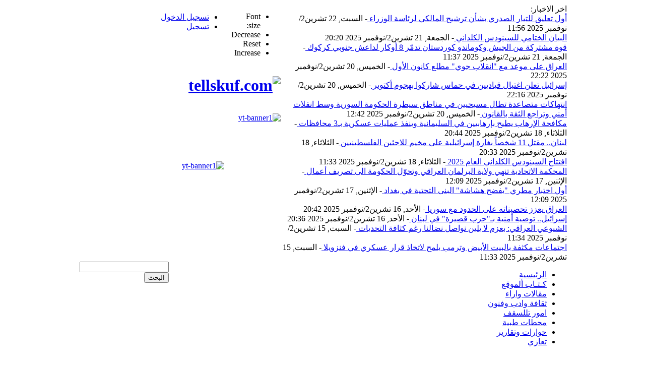

--- FILE ---
content_type: text/html; charset=utf-8
request_url: https://tellskuf.com/index.php/authors/1144-asd/100999-kt142.html
body_size: 83043
content:

<!DOCTYPE html PUBLIC "-//W3C//DTD XHTML 1.0 Transitional//EN" "http://www.w3.org/TR/xhtml1/DTD/xhtml1-transitional.dtd">
<html prefix="og: http://ogp.me/ns#" xmlns="http://www.w3.org/1999/xhtml" xml:lang="ar-aa" dir="rtl" lang="ar-aa">
<head>
      <base href="https://tellskuf.com/index.php/authors/1144-asd/100999-kt142.html" />
  <meta http-equiv="content-type" content="text/html; charset=utf-8" />
  <meta name="author" content="Super User" />
  <meta name="generator" content="tellskuf.com" />
  <title>رحلة مع الروائي حسن مطلك// اسعد عبدالله عبدعلي</title>
  <link href="/templates/yt_news/favicon.ico" rel="shortcut icon" type="image/vnd.microsoft.icon" />
  <link rel="stylesheet" href="/plugins/editors/jckeditor/typography/typography2.php" type="text/css" />
  <link rel="stylesheet" href="/components/com_k2/css/k2.css" type="text/css" />
  <link rel="stylesheet" href="https://tellskuf.com/templates/system/css/system.css" type="text/css" />
  <link rel="stylesheet" href="https://tellskuf.com/templates/system/css/general.css" type="text/css" />
  <link rel="stylesheet" href="https://tellskuf.com/templates/yt_news/css/base.css" type="text/css" />
  <link rel="stylesheet" href="https://tellskuf.com/templates/yt_news/css/template.css" type="text/css" />
  <link rel="stylesheet" href="https://tellskuf.com/templates/yt_news/css/typography.css" type="text/css" />
  <link rel="stylesheet" href="https://tellskuf.com/templates/yt_news/css/color/blue.css" type="text/css" />
  <link rel="stylesheet" href="https://tellskuf.com/templates/yt_news/css/template_rtl.css" type="text/css" />
  <link rel="stylesheet" href="https://tellskuf.com/templates/yt_news/css/typography_rtl.css" type="text/css" />
  <link rel="stylesheet" href="/templates/yt_news/menusys/class/mega/assets/megamenu.css" type="text/css" />
  <link rel="stylesheet" href="/media/com_finder/css/finder.css" type="text/css" />
  <link rel="stylesheet" href="/templates/yt_news/html/mod_sj_news_splash/sj_news_splash.css" type="text/css" />
  <style type="text/css">
.yt-main{width:970px; margin:0 auto}body{font-family:tahoma}
		#meganavigator ul.subnavi {
			position: static;
			left: auto;
			right: auto;
			margin: 0;
			padding: 0;
		}
		
		#meganavigator ul.subnavi>li {
			margin-left: 0;
		}
		
		#meganavigator ul.subnavi>li.first {
			margin-top: 0;
		}
	
  </style>
  <script src="/media/system/js/mootools-core.js" type="text/javascript"></script>
  <script src="/media/system/js/core.js" type="text/javascript"></script>
  <script src="//ajax.googleapis.com/ajax/libs/jquery/1.8/jquery.min.js" type="text/javascript"></script>
  <script src="/components/com_k2/js/k2.js?v2.6.9&amp;sitepath=/" type="text/javascript"></script>
  <script src="/media/system/js/caption.js" type="text/javascript"></script>
  <script src="/media/system/js/mootools-more.js" type="text/javascript"></script>
  <script src="https://tellskuf.com/templates/yt_news/js/yt-script.js" type="text/javascript"></script>
  <script src="https://tellskuf.com/templates/yt_news/js/showbox.js" type="text/javascript"></script>
  <script src="/templates/yt_news/menusys/class/mega/assets/megalib.js" type="text/javascript"></script>
  <script src="/media/com_finder/js/autocompleter.js" type="text/javascript"></script>
  <script src="/modules/mod_sj_news_splash/assets/js/sj_news_splash.js" type="text/javascript"></script>
  <script type="text/javascript">
window.addEvent('load', function() {
				new JCaption('img.caption');
			});
		window.addEvent('load',function() {
			new YTMega(
				$('meganavigator'),
				{
					duration: 500,
					transition: Fx.Transitions.Circ.easeOut,
					slide: 1,
					wrapperClass: 'yt-main',
					activeSlider: 0,
					debug: false
				});
		});function keepAlive() {	var myAjax = new Request({method: "get", url: "index.php"}).send();} window.addEvent("domready", function(){ keepAlive.periodical(840000); });
  </script>

</head>
<body id="bd" class="com_content view-article blue rtl yt_news fs4">	 
	                                    
	<div id="yt_wrapper">
		<div id="yt_wrapper_inner1">
			<div id="yt_wrapper_inner2">
			   			<a id="top" name="scroll-to-top"></a>
			       
						<div id="yt_top" class="block">
							<div class="yt-main">
								<div class="yt-main-in1">
									<div class="yt-main-in2 clearfix">
											<div id="top1" style='width:568px;float:right' class=' position-first'>
			<div class="yt-position-inner">
				
<div class="yt-yttitleflash">
			<div id="breakingnews-title">
			<span class="title">
				اخر الاخبار:
			</span>
		</div>
		<div id="yttitleflash107" class="sliderwrapper">
					<div class="contentdiv">
				 <a href="/index.php/news-sp-688234942/122849-2025-11-22-11-56-32.html" class="toc">
					<span>
						أول تعليق للتيار الصدري بشأن ترشيح المالكي لرئاسة الوزراء					</span>
				 </a>
				 				 					 <span class="yt-titleflash-time">
					  - السبت, 22 تشرين2/نوفمبر 2025 11:56					 </span>
				 
			</div>
					<div class="contentdiv">
				 <a href="/index.php/news/1050-shnews/122832-2025-11-21-20-20-36.html" class="toc">
					<span>
						البيان الختامي للسينودس الكلداني					</span>
				 </a>
				 				 					 <span class="yt-titleflash-time">
					  - الجمعة, 21 تشرين2/نوفمبر 2025 20:20					 </span>
				 
			</div>
					<div class="contentdiv">
				 <a href="/index.php/news-sp-688234942/122831-8887654.html" class="toc">
					<span>
						قوة مشتركة من الجيش وكوماندو كوردستان تدمّر 8 أوكار لداعش جنوبي كركوك					</span>
				 </a>
				 				 					 <span class="yt-titleflash-time">
					  - الجمعة, 21 تشرين2/نوفمبر 2025 11:37					 </span>
				 
			</div>
					<div class="contentdiv">
				 <a href="/index.php/news-sp-688234942/122828-2025-11-20-22-22-20.html" class="toc">
					<span>
						العراق على موعد مع "انقلاب جوي" مطلع كانون الأول					</span>
				 </a>
				 				 					 <span class="yt-titleflash-time">
					  - الخميس, 20 تشرين2/نوفمبر 2025 22:22					 </span>
				 
			</div>
					<div class="contentdiv">
				 <a href="/index.php/news-sp-688234942/122827-2025-11-20-22-16-46.html" class="toc">
					<span>
						إسرائيل تعلن اغتيال قياديين في حماس شاركوا بهجوم أكتوبر					</span>
				 </a>
				 				 					 <span class="yt-titleflash-time">
					  - الخميس, 20 تشرين2/نوفمبر 2025 22:16					 </span>
				 
			</div>
					<div class="contentdiv">
				 <a href="/index.php/news/1050-shnews/122820-2025-11-20-12-42-16.html" class="toc">
					<span>
						انتهاكات متصاعدة تطال مسيحيين في مناطق سيطرة الحكومة السورية وسط انفلات أمني وتراجع الثقة بالقانون					</span>
				 </a>
				 				 					 <span class="yt-titleflash-time">
					  - الخميس, 20 تشرين2/نوفمبر 2025 12:42					 </span>
				 
			</div>
					<div class="contentdiv">
				 <a href="/index.php/news-sp-688234942/122797-5111818.html" class="toc">
					<span>
						مكافحة الإرهاب يطيح بإرهابيين في السليمانية وينفذ عمليات عسكرية بـ3 محافظات					</span>
				 </a>
				 				 					 <span class="yt-titleflash-time">
					  - الثلاثاء, 18 تشرين2/نوفمبر 2025 20:44					 </span>
				 
			</div>
					<div class="contentdiv">
				 <a href="/index.php/news-sp-688234942/122795-5111817.html" class="toc">
					<span>
						لبنان.. مقتل 11 شخصاً بغارة إسرائيلية على مخيم للاجئين الفلسطينيين					</span>
				 </a>
				 				 					 <span class="yt-titleflash-time">
					  - الثلاثاء, 18 تشرين2/نوفمبر 2025 20:33					 </span>
				 
			</div>
					<div class="contentdiv">
				 <a href="/index.php/news/1050-shnews/122786-511111111.html" class="toc">
					<span>
						افتتاح السينودس الكلداني العام 2025					</span>
				 </a>
				 				 					 <span class="yt-titleflash-time">
					  - الثلاثاء, 18 تشرين2/نوفمبر 2025 11:33					 </span>
				 
			</div>
					<div class="contentdiv">
				 <a href="/index.php/news-sp-688234942/122768-2025-11-17-12-09-57.html" class="toc">
					<span>
						المحكمة الاتحادية تنهي ولاية البرلمان العراقي وتحوّل الحكومة الى تصريف أعمال					</span>
				 </a>
				 				 					 <span class="yt-titleflash-time">
					  - الإثنين, 17 تشرين2/نوفمبر 2025 12:09					 </span>
				 
			</div>
					<div class="contentdiv">
				 <a href="/index.php/news-sp-688234942/122767-2025-11-17-12-09-16.html" class="toc">
					<span>
						أول اختبار مطري "يفضح هشاشة" البنى التحتية في بغداد					</span>
				 </a>
				 				 					 <span class="yt-titleflash-time">
					  - الإثنين, 17 تشرين2/نوفمبر 2025 12:09					 </span>
				 
			</div>
					<div class="contentdiv">
				 <a href="/index.php/news-sp-688234942/122759-2025-11-16-20-42-02.html" class="toc">
					<span>
						العراق يعزز تحصيناته على الحدود مع سوريا 					</span>
				 </a>
				 				 					 <span class="yt-titleflash-time">
					  - الأحد, 16 تشرين2/نوفمبر 2025 20:42					 </span>
				 
			</div>
					<div class="contentdiv">
				 <a href="/index.php/news-sp-688234942/122758-2025-11-16-20-36-16.html" class="toc">
					<span>
						إسرائيل.. توصية أمنية بـ"حرب قصيرة" في لبنان					</span>
				 </a>
				 				 					 <span class="yt-titleflash-time">
					  - الأحد, 16 تشرين2/نوفمبر 2025 20:36					 </span>
				 
			</div>
					<div class="contentdiv">
				 <a href="/index.php/news-sp-688234942/122736-2025-11-15-11-34-36.html" class="toc">
					<span>
						الشيوعي العراقي: بعزم لا يلين نواصل نضالنا رغم كثافة التحديات					</span>
				 </a>
				 				 					 <span class="yt-titleflash-time">
					  - السبت, 15 تشرين2/نوفمبر 2025 11:34					 </span>
				 
			</div>
					<div class="contentdiv">
				 <a href="/index.php/news-sp-688234942/122735-2025-11-15-11-33-17.html" class="toc">
					<span>
						اجتماعات مكثفة بالبيت الأبيض وترمب يلمح لاتخاذ قرار عسكري في فنزويلا					</span>
				 </a>
				 				 					 <span class="yt-titleflash-time">
					  - السبت, 15 تشرين2/نوفمبر 2025 11:33					 </span>
				 
			</div>
			</div>
    
    <div id="paginate-yttitleflash107" class="yt-titleflash-pagination">
    		</div>
</div>
<script type="text/javascript">
<!--
/* <![CDATA[ */
	window.addEvent('domready',function(){
		featuredcontentslider.init({
			id: "yttitleflash107",  //id of main slider DIV
			contentsource: ["inline", ""],  //Valid values: ["inline", ""] or ["ajax", "path_to_file"]
			toc: "markup",  //Valid values: "#increment", "markup", ["label1", "label2", etc]
			nextprev: ["Previous", "Next"],  //labels for "prev" and "next" links. Set to "" to hide.
			revealtype: "click", //Behavior of pagination links to reveal the slides: "click" or "mouseover"
			enablefade: [true, 0.1],  //[true/false, fadedegree]
			autorotate: [true, 5000],  //[true/false, pausetime]
			onChange: function(previndex, curindex){  //event handler fired whenever script changes slide
				//previndex holds index of last slide viewed b4 current (1=1st slide, 2nd=2nd etc)
				//curindex holds index of currently shown slide (1=1st slide, 2nd=2nd etc)
			}
		});
	});
/* ]]> */
-->
</script>
			</div>
		</div>
				<div class='yt-fontsize' style='width:100px;float:right'>
			        
        <ul class="yt-fontsize clearfix">
        	<li class="label">Font size:</li>
            <li class="dec" style="cursor: pointer;" title="Decrease Text Size" onclick="switchFontSize('yt_news_fontsize','dec'); return false;">Decrease</li>
            <li class="reset" title="Reset Text Size" style="cursor: pointer;" onclick="switchFontSize('yt_news_fontsize',4); return false;">Reset</li>
            <li class="inc" title="Increase Text Size" style="cursor: pointer;" onclick="switchFontSize('yt_news_fontsize','inc'); return false;">Increase</li>
         </ul>
         <script type="text/javascript">
		 	var CurrentFontSize=parseInt('4');
			var DefaultFontSize=parseInt('4')
         </script>
                </div>
				<div id="top2" style='width:300px;float:left' class=' position-last'>
			<div class="yt-position-inner">
				<ul class="yt-login-regis">
	<li class="yt-login">
		<a 
                class="login-switch text-font" 
                href="/index.php/joomla-extensions/extensions/components/users-component/login-form.html" 
                onclick="showBox('yt_login_box','modlgn-username',this, window.event || event);return false;" 
                title="">
        	<span class="title-link">تسجيل الدخول</span>
        </a>
        <div id="yt_login_box" class="show-box" style="display:none;">

            <form id="login_form" action="/index.php/authors.html" method="post">
                                <div class="inner"> 
                    <label for="modlgn-username" class="yt-login-user">
                        <span>اسم المستخدم: </span>
                        <input id="modlgn-username" type="text" name="username" class="inputbox"  size="25" />
                    </label>
                    <label for="modlgn-passwd" class="yt-login-password">
                        <span>كلمة المرور: </span>
                        <input id="modlgn-passwd" type="password" name="password" class="inputbox" size="25"  />
                    </label>
					<input type="submit" name="Submit" class="button" value="تسجيل الدخول" />
                    <input type="hidden" name="option" value="com_users" />
                    <input type="hidden" name="task" value="user.login" />
                    <input type="hidden" name="return" value="aW5kZXgucGhwP0l0ZW1pZD03NDA=" />
                    
                    <input type="hidden" name="357f96578b37fff37d47c930738c7a4d" value="1" />                </div>
                <ul class="yt-login-links clearfix">
                    <li>
                        <a href="/index.php/joomla-extensions/extensions/components/users-component/password-reset.html">
                        نسيت كلمـة المرور؟</a>
                    </li>
                    <li>
                        <a href="/index.php/joomla-extensions/extensions/components/users-component/username-reminder.html">
                        نسيت اسم المستخدم؟</a>
                    </li>
					                </ul>
                            </form>
        </div>
	</li>
	<li class="yt-register">
        <a 
                class="register-switch text-font" 
                href="/index.php/component/users/?task=registration"
                onclick="showBox('yt_register_box','jform_name',this, window.event || event);return false;" >
            <span class="title-link"><span>تسجيل</span></span>
        </a>
		<script type="text/javascript" src="https://tellskuf.com/media/system/js/validate.js"></script>
        <div id="yt_register_box" class="show-box" style="display:none"><div class="inner">
            <script type="text/javascript">
            <!--
                window.addEvent('domready', function(){
                    document.formvalidator.setHandler('passverify', function (value) { return ($('password').value == value); }	);
                });
            // -->
            </script>         
            <form id="member_registration" class="form-validate" action="/index.php/component/users/?task=registration.register" method="post">
                <label class="required yt-field-regis" for="jform_name" id="namemsg" title="Name&lt;br&gt;Enter your full name">
                    <span>
                        Name:                    </span>				
                    <input type="text" size="25" class="inputbox required" value="" id="jform_name" name="jform[name]"/><span class="star">*</span>
                </label>
                <label title="" class="required yt-field-regis" for="jform_username" id="usernamemsg">
                    <span>
                        Username:                    </span>
                    <input type="text" size="25" class="inputbox validate-username required" value="" id="jform_username" name="jform[username]"/><span class="star">*</span>
                </label>
                <label title="" class="required yt-field-regis" for="jform_password1" id="pwmsg">
                    <span>
                        Password:                    </span>
                    <input type="password" size="25" class="inputbox validate-password required" value="" id="jform_password1" name="jform[password1]"/><span class="star">*</span>                     
                </label>
                <label title="" class="required yt-field-regis" for="jform_password2" id="pw2msg">
                    <span>
                        Confirm Password:                    </span>
                    <input type="password" size="25" class="inputbox validate-password required" value="" id="jform_password2" name="jform[password2]"/><span class="star">*</span>
                </label>    
                <label title="" class="required yt-field-regis" for="jform_email1" id="emailmsg">
                    <span>
                        Email Address:                    </span>
                    <input type="text" size="25" class="inputbox validate-email required" value="" id="jform_email1" name="jform[email1]" /><span class="star">*</span>
                </label>
                <label title="" class="required yt-field-regis" for="jform_email2" id="email2msg">
                    <span>
                        Confirm email Address:                    </span>
                    <input type="text" size="25" class="inputbox validate-email required" value="" id="jform_email2" name="jform[email2]" /><span class="star">*</span>
                               
                </label>
                <span class="note">
                    All fields are required(*).            	</span>
            	<input type="submit" class="validate button" value="Register"  />
                <input type="hidden" name="option" value="com_users" />
                <input type="hidden" name="task" value="registration.register" />
                <input type="hidden" name="357f96578b37fff37d47c930738c7a4d" value="1" />            </form>
    	</div></div>
    </li>
</ul>

			</div>
		</div>
										</div>
							</div>
						</div>
					</div>
				       
						<div id="yt_header" class="block">
							<div class="yt-main">
								<div class="yt-main-in1">
									<div class="yt-main-in2 clearfix">
											<div class='yt-logo position-first' style='height:95px;width:340px;float:right'>
			            <h1 class="logo">
                <a href="/index.php" title="tellskuf.com">
                	<img alt="tellskuf.com" src="https://tellskuf.com/templates/yt_news/images/logo.png"/>
                </a>
            </h1>
                </div>
				<div id="header1" style='height:95px;width:318px;float:right'>
			<div class="yt-position-inner">
				<div class="bannergroup">

	<div class="banneritem">
																																																															<a
							href="/index.php/component/banners/click/5.html" target="_blank"
							title="yt-banner1">
							<img
								src="https://tellskuf.com/images/banners/banner-head-l.png"
								alt="yt-banner1"
																							/>
						</a>
																<div class="clr"></div>
	</div>

</div>

			</div>
		</div>
				<div id="header2" style='height:95px;width:290px;float:left' class=' position-last'>
			<div class="yt-position-inner">
				<div class="bannergroup">

	<div class="banneritem">
																																																															<a
							href="/index.php/component/banners/click/5.html" target="_blank"
							title="yt-banner1">
							<img
								src="https://tellskuf.com/images/banners/banner-head-l.png"
								alt="yt-banner1"
																							/>
						</a>
																<div class="clr"></div>
	</div>

</div>

			</div>
		</div>
										</div>
							</div>
						</div>
					</div>
				       
						<div id="yt_menu" class="block">
							<div class="yt-main">
								<div class="yt-main-in1">
									<div class="yt-main-in2">
											<div class='yt-menu position-first' style='width:785px;float:right'>
			<ul id="meganavigator" class="navirtl"><li class="level1 first">
	<a class="level1 first" href="https://tellskuf.com/"><span class="menu-title">الرئيسية</span></a>	
	</li>

<li class="level1">
	<a class="level1" href="/index.php/authers.html"><span class="menu-title"> كـتـاب ألموقع</span></a>	
	</li>

<li class="level1">
	<a class="level1" href="/index.php/maqalat.html"><span class="menu-title">مقالات واراء</span></a>	
	</li>

<li class="level1">
	<a class="level1" href="/index.php/tha.html"><span class="menu-title">ثقافة وادب وفنون</span></a>	
	</li>

<li class="level1">
	<a class="level1" href="/index.php/amor.html"><span class="menu-title">امور تللسقف</span></a>	
	</li>

<li class="level1">
	<a class="level1" href="/index.php/ma7tat.html"><span class="menu-title">محطات طبية</span></a>	
	</li>

<li class="level1">
	<a class="level1" href="/index.php/7war.html"><span class="menu-title">حوارات وتقارير</span></a>	
	</li>

<li class="level1 last">
	<a class="level1 last" href="/index.php/t3azi.html"><span class="menu-title">تعازي</span></a>	
	</li>

</ul>        </div>
				<div id="nav2" style='width:180px;float:left' class=' position-last'>
			<div class="yt-position-inner">
				
<script type="text/javascript">
//<![CDATA[
	window.addEvent('domready', function() {
		var value;

		// Set the input value if not already set.
		if (!document.id('mod-finder-searchword').getProperty('value')) {
			document.id('mod-finder-searchword').setProperty('value', 'البحث...');
		}

		// Get the current value.
		value = document.id('mod-finder-searchword').getProperty('value');

		// If the current value equals the default value, clear it.
		document.id('mod-finder-searchword').addEvent('focus', function() {
			if (this.getProperty('value') == 'البحث...') {
				this.setProperty('value', '');
			}
		});

		// If the current value is empty, set the previous value.
		document.id('mod-finder-searchword').addEvent('blur', function() {
			if (!this.getProperty('value')) {
				this.setProperty('value', value);
			}
		});

		document.id('mod-finder-searchform').addEvent('submit', function(e){
			e = new Event(e);
			e.stop();

			// Disable select boxes with no value selected.
			if (document.id('mod-finder-advanced') != null) {
				document.id('mod-finder-advanced').getElements('select').each(function(s){
					if (!s.getProperty('value')) {
						s.setProperty('disabled', 'disabled');
					}
				});
			}

			document.id('mod-finder-searchform').submit();
		});

		/*
		 * This segment of code sets up the autocompleter.
		 */
								var url = '/index.php/component/finder/?task=suggestions.display&format=json&tmpl=component';
			var ModCompleter = new Autocompleter.Request.JSON(document.id('mod-finder-searchword'), url, {'postVar': 'q'});
			});
//]]>
</script>

<form id="mod-finder-searchform" action="/index.php/component/finder/search.html" method="get">
	<div class="finder">
		<input type="text" name="q" id="mod-finder-searchword" class="inputbox" size="20" value="" /><button class="button finder" type="submit">البحث</button>
				<input type="hidden" name="Itemid" value="63" />	</div>
</form>

			</div>
		</div>
										</div>
							</div>
						</div>
					</div>
										<div id="content" class="main-left-right nopos-left nogroup-left block">
														<div class="yt-main">
								<div class="yt-main-in1">
									<div class="yt-main-in2 clearfix">
            							<div id="yt_col1" style="width: 670px;float:left;"><div id="content_main" style="width:100%;float:left">		<div class="content-main-inner">  			
<div id="system-message-container">
</div>
                 <div id="yt_component" style="float:right;">
            <div class="component-inner clearfix">
                <div class="item-page">
<h1 class="componentheading">
	 كـتـاب ألموقع</h1>


		<h2 class="contentheading">
								<a href="/index.php/authors/1144-asd/100999-kt142.html">
						رحلة مع الروائي حسن مطلك// اسعد عبدالله عبدعلي</a>
						</h2>
<!-- begin class item-headinfo -->
<div class="info-head-blog">
		<ul class="actions">
										<li class="print-icon">
						<a href="/index.php/authors/1144-asd/100999-kt142.html?tmpl=component&amp;print=1&amp;page=" title="طباعة" onclick="window.open(this.href,'win2','status=no,toolbar=no,scrollbars=yes,titlebar=no,menubar=no,resizable=yes,width=640,height=480,directories=no,location=no'); return false;" rel="nofollow"><img src="/media/system/images/printButton.png" alt="طباعة"  /></a>				</li>
				
												</ul>

	
	<span class="content_rating">تقييم المستخدم:&#160;<img src="/media/system/images/rating_star_blank.png" alt=""  /><img src="/media/system/images/rating_star_blank.png" alt=""  /><img src="/media/system/images/rating_star_blank.png" alt=""  /><img src="/media/system/images/rating_star_blank.png" alt=""  /><img src="/media/system/images/rating_star_blank.png" alt=""  />&#160;/&#160;0</span>
<br />
<form method="post" action="https://tellskuf.com/index.php/authors/1144-asd/100999-kt142.html?hitcount=0"><div class="content_vote">سيئ<input type="radio" title="صوت 1" name="user_rating" value="1" /><input type="radio" title="صوت 2" name="user_rating" value="2" /><input type="radio" title="صوت 3" name="user_rating" value="3" /><input type="radio" title="صوت 4" name="user_rating" value="4" /><input type="radio" title="صوت 5" name="user_rating" value="5" checked="checked" />جيد&#160;<input class="button" type="submit" name="submit_vote" value="تقييم" /><input type="hidden" name="task" value="article.vote" /><input type="hidden" name="hitcount" value="0" /><input type="hidden" name="url" value="https://tellskuf.com/index.php/authors/1144-asd/100999-kt142.html?hitcount=0" /><input type="hidden" name="357f96578b37fff37d47c930738c7a4d" value="1" /></div></form>

 <dl class="article-info">
 <!--<dt class="article-info-term"></dt>-->
		<dd class="category-name">
										المجموعة: <a href="/index.php/authors/1144-asd.html">اسعد عبد الله عبد علي</a>						</dd>
		<dd class="create">
		تم إنشاءه بتاريخ الجمعة, 14 كانون2/يناير 2022 10:26		</dd>
	<dd class="createdby"> 
				
							كتب بواسطة:  اسعد عبدالله عبدعلي				</dd>
	
		<dd class="hits">
		الزيارات: 1510		</dd>
 </dl>
<div class="clear"></div>

</div> 
<!-- end class item-headinfo -->
<!-- content-links -->
<!-- end content-links -->
<p><em><span style="font-size: 14.0pt; line-height: 115%; font-family: 'Simplified Arabic','serif'; mso-fareast-font-family: Calibri; mso-fareast-theme-font: minor-latin; color: #c00000; mso-ansi-language: EN-US; mso-fareast-language: EN-US; mso-bidi-language: AR-IQ;" lang="AR-IQ" dir="RTL">اسعد عبدالله عبدعلي<img src="/images/smilies/asaad.jpg" border="0" width="134" height="160" style="float: left;" /></span></em></p>
 
<p> </p>
<p class="MsoNormal" style="margin: 0cm 5.65pt 0.0001pt; line-height: normal; text-align: left;" dir="RTL"><strong><span style="font-size: 16.0pt; font-family: 'Simplified Arabic','serif'; mso-bidi-language: AR-IQ;" lang="AR-IQ"><a href="/index.php/authors/1144-asd.html" target="_blank">عرض صفحة الكاتب</a> </span></strong></p>
<p class="MsoNormal" style="margin-top: 0cm; margin-right: 5.65pt; margin-bottom: .0001pt; margin-left: 5.65pt; text-align: justify; line-height: normal;" dir="RTL"><strong><span style="font-size: 16.0pt; font-family: 'Simplified Arabic','serif'; mso-bidi-language: AR-IQ;" lang="AR-IQ">رحلة مع الروائي حسن مطلك</span></strong></p>
<p class="MsoNormal" style="margin-top: 0cm; margin-right: 5.65pt; margin-bottom: .0001pt; margin-left: 5.65pt; text-align: justify; line-height: normal;" dir="RTL"><strong><span style="font-size: 16.0pt; font-family: 'Simplified Arabic','serif'; color: #c00000; mso-bidi-language: AR-IQ;" lang="AR-IQ">الكاتب/ اسعد عبدالله عبدعلي</span></strong></p>
<p class="MsoNormal" style="margin-top: 0cm; margin-right: 5.65pt; margin-bottom: .0001pt; margin-left: 5.65pt; text-align: justify; line-height: normal;" dir="RTL"><span style="font-size: 16.0pt; font-family: 'Simplified Arabic','serif'; mso-bidi-language: AR-IQ;" lang="AR-IQ"> </span></p>
<p class="MsoNormal" style="margin-top: 0cm; margin-right: 5.65pt; margin-bottom: .0001pt; margin-left: 5.65pt; text-align: justify; line-height: normal;" dir="RTL"><span style="font-size: 16.0pt; font-family: 'Simplified Arabic','serif'; mso-bidi-language: AR-IQ;" lang="AR-IQ">اكبر انتكاسة حصلت للبيئة الادبية والاعلامية العراقية هو اعادة تدوير نفايات البعث, حيث عادوا الى المنظومات الاعلامية ككتاب وشعراء وروائيين مع تاريخهم الاسود من سنوات طويلة بتلميع حكم صدام وتأليه القائد والدفاع عن جنونه ورفض اي نقد له, اغلبهم هرب خارج العراق بعد 2003<span style="mso-spacerun: yes;">  </span>لكن بعد 2005 عادوا وتمتعوا بحماية الاحزاب واصبح التكريم والمناصب لهم وحدهم, وهذا من اكبر خيبات الوطن التي عشناها, واليوم (كهنة معبد صدام بالأمس) وهم الذين تطبع كتبهم ويحصلون على اعلى الرواتب والمناصب! </span></p>
<p class="MsoNormal" style="margin-top: 0cm; margin-right: 5.65pt; margin-bottom: .0001pt; margin-left: 5.65pt; text-align: justify; line-height: normal;" dir="RTL"><span style="font-size: 16.0pt; font-family: 'Simplified Arabic','serif'; mso-bidi-language: AR-IQ;" lang="AR-IQ">بالمقابل ابناء الوطن من شعراء والكتاب وروائيين ممن لم يخضعوا للنظام السابق ولا للحالي, وضعوا على الهامش يستجدون الفتات.</span></p>
<p class="MsoNormal" style="margin-top: 0cm; margin-right: 5.65pt; margin-bottom: .0001pt; margin-left: 5.65pt; text-align: justify; line-height: normal;" dir="RTL"><span style="font-size: 16.0pt; font-family: 'Simplified Arabic','serif'; mso-bidi-language: AR-IQ;" lang="AR-IQ">ستكون سطوري عن كاتب استشهد وهو يدافع عن مظلومية وطن, وقد تم نسيانه مع انه يستحق الذكر والمجد, لكن زماننا مريض فلا يمجد الا منافقي البعث, سأكتب عن الكاتب الراحل الشاعر والكاتب حسن مطلك. </span></p>
<p class="MsoNormal" style="margin-top: 0cm; margin-right: 5.65pt; margin-bottom: .0001pt; margin-left: 5.65pt; text-align: justify; line-height: normal;" dir="RTL"><span style="font-size: 16.0pt; font-family: 'Simplified Arabic','serif'; mso-bidi-language: AR-IQ;" lang="AR-IQ"> </span></p>
<p class="MsoNormal" style="margin-top: 0cm; margin-right: 5.65pt; margin-bottom: .0001pt; margin-left: 5.65pt; text-align: justify; line-height: normal;" dir="RTL"><strong><span style="font-size: 16.0pt; font-family: 'Simplified Arabic','serif'; mso-bidi-language: AR-IQ;" lang="AR-IQ">•<span style="mso-tab-count: 1;">     </span>تعريف بالكاتب حسن مطلك</span></strong></p>
<p class="MsoNormal" style="margin-top: 0cm; margin-right: 5.65pt; margin-bottom: .0001pt; margin-left: 5.65pt; text-align: justify; line-height: normal;" dir="RTL"><span style="font-size: 16.0pt; font-family: 'Simplified Arabic','serif'; mso-bidi-language: AR-IQ;" lang="AR-IQ">الاسم هو: حسن مطلك روضان عبد الكافي الجبوري، كاتب ورسام وشاعر عراقي, ويعد واحداً من أهم الأصوات الأدبية الحداثية التي برزت في العراق، في ثمانينيات القرن العشرين. ولد سنة 1961 في قرية سديرة التابعة لمدينة الشرقاط في شمال العراق, عاش في كنف عائلة ذات ماضي عريق في الزعامة العشائرية وثرية بعطائها للأدب الشعبي.</span></p>
<p class="MsoNormal" style="margin-top: 0cm; margin-right: 5.65pt; margin-bottom: .0001pt; margin-left: 5.65pt; text-align: justify; line-height: normal;" dir="RTL"><span style="font-size: 16.0pt; font-family: 'Simplified Arabic','serif'; mso-bidi-language: AR-IQ;" lang="AR-IQ">أنهى دراسته الجامعية سنة 1983 حاصلاً على شهادة البكالوريوس في التربية و علم النفس, من كلية التربية في جامعة الموصل, أقام عدة معارض للفن التشكيلي وأصدر مع مجموعة من أصدقائه في الجامعة مجلة ("المُربي") نشر فيها مقالتين إحداهما عن الفن التشكيلي والأخرى قراءة لرواية الطيب صالح (موسم الهجرة إلى الشمال), وبعد أدائه للخدمة العسكرية الإلزامية عمل أستاذاً في معهد المعلمين في كركوك, ومديراً لعدة مدارس إعدادية, وحسن مطلك هو شقيق الكاتب العراقي محسن الرملي.</span></p>
<p class="MsoNormal" style="margin-top: 0cm; margin-right: 5.65pt; margin-bottom: .0001pt; margin-left: 5.65pt; text-align: justify; line-height: normal;" dir="RTL"><span style="font-size: 16.0pt; font-family: 'Simplified Arabic','serif'; mso-bidi-language: AR-IQ;" lang="AR-IQ"> </span></p>
<p class="MsoNormal" style="margin-top: 0cm; margin-right: 5.65pt; margin-bottom: .0001pt; margin-left: 5.65pt; text-align: justify; line-height: normal;" dir="RTL"><strong><span style="font-size: 16.0pt; font-family: 'Simplified Arabic','serif'; mso-bidi-language: AR-IQ;" lang="AR-IQ">•<span style="mso-tab-count: 1;">     </span>موته</span></strong></p>
<p class="MsoNormal" style="margin-top: 0cm; margin-right: 5.65pt; margin-bottom: .0001pt; margin-left: 5.65pt; text-align: justify; line-height: normal;" dir="RTL"><span style="font-size: 16.0pt; font-family: 'Simplified Arabic','serif'; mso-bidi-language: AR-IQ;" lang="AR-IQ">قام نظام صدام بإعدام الكاتب حسن مطلك<span style="mso-spacerun: yes;">  </span>شنقاً في 18 يوليو 1990, في الساعة السابعة مساءً، بتهمة اشتراكه في محاولة لقلب نظام الحكم, حيث راح يصفه بعض المثقفين إثر ذلك بأنه (لوركا العراقي).</span></p>
<p class="MsoNormal" style="margin-top: 0cm; margin-right: 5.65pt; margin-bottom: .0001pt; margin-left: 5.65pt; text-align: justify; line-height: normal;" dir="RTL"><span style="font-size: 16.0pt; font-family: 'Simplified Arabic','serif'; mso-bidi-language: AR-IQ;" lang="AR-IQ"> </span></p>
<p class="MsoNormal" style="margin-top: 0cm; margin-right: 5.65pt; margin-bottom: .0001pt; margin-left: 5.65pt; text-align: justify; line-height: normal;" dir="RTL"><strong><span style="font-size: 16.0pt; font-family: 'Simplified Arabic','serif'; mso-bidi-language: AR-IQ;" lang="AR-IQ">•<span style="mso-tab-count: 1;">     </span>الأدب والسلطة </span></strong></p>
<p class="MsoNormal" style="margin-top: 0cm; margin-right: 5.65pt; margin-bottom: .0001pt; margin-left: 5.65pt; text-align: justify; line-height: normal;" dir="RTL"><span style="font-size: 16.0pt; font-family: 'Simplified Arabic','serif'; mso-bidi-language: AR-IQ;" lang="AR-IQ">في احد حوارات الراحل حسن مطلك يقول: "حرب الأديب ضد السلطة بكل أشكالها هي حرب دائمة، وفعلاً هذه الرواية (دابادا) مكتوبة ضد السلطات, أشكال السلطات الموجودة في المجتمع؛ السلطة التاريخية والسلطة الاجتماعية والسلطة السياسية، وطبعاً هي لا تخص سلطة معينة بالتحديد, ولهذا أقول الكلام بدون رقابة".</span></p>
<p class="MsoNormal" style="margin-top: 0cm; margin-right: 5.65pt; margin-bottom: .0001pt; margin-left: 5.65pt; text-align: justify; line-height: normal;" dir="RTL"><span style="font-size: 16.0pt; font-family: 'Simplified Arabic','serif'; mso-bidi-language: AR-IQ;" lang="AR-IQ"> </span></p>
<p class="MsoNormal" style="margin-top: 0cm; margin-right: 5.65pt; margin-bottom: .0001pt; margin-left: 5.65pt; text-align: justify; line-height: normal;" dir="RTL"><strong><span style="font-size: 16.0pt; font-family: 'Simplified Arabic','serif'; mso-bidi-language: AR-IQ;" lang="AR-IQ">•<span style="mso-tab-count: 1;">     </span>الكتابة بقيود هي كتابة مفتعلة</span></strong></p>
<p class="MsoNormal" style="margin-top: 0cm; margin-right: 5.65pt; margin-bottom: .0001pt; margin-left: 5.65pt; text-align: justify; line-height: normal;" dir="RTL"><span style="font-size: 16.0pt; font-family: 'Simplified Arabic','serif'; mso-bidi-language: AR-IQ;" lang="AR-IQ">لقد أحب حسن التحرر دائما من القيود وهو يكتب، أراد أن يكتب كيفما كان, جالسا ونائما أو حتى واقفا, حيث كان يقول الكاتب الراحل: "لنقل ان لا يجعل الكتابة فعلا اضطراريا", فجاءت كلماته بعفوية وحس عنيفين، تخرج الكلمة كيفما جاءت، أي أن الكاتب طفل نقي تجرد من كل خوف, أو حسبان لشيء إلا فنه وحسه تجاه هذا الفن, إذن من الخطأ كل الخطأ أن نعتقد بأن أسلوب حسن هو أسلوب اضطراري.</span></p>
<p class="MsoNormal" style="margin-top: 0cm; margin-right: 5.65pt; margin-bottom: .0001pt; margin-left: 5.65pt; text-align: justify; line-height: normal;" dir="RTL"><span style="font-size: 16.0pt; font-family: 'Simplified Arabic','serif'; mso-bidi-language: AR-IQ;" lang="AR-IQ"> </span></p>
<p class="MsoNormal" style="margin-top: 0cm; margin-right: 5.65pt; margin-bottom: .0001pt; margin-left: 5.65pt; text-align: justify; line-height: normal;" dir="RTL"><strong><span style="font-size: 16.0pt; font-family: 'Simplified Arabic','serif'; mso-bidi-language: AR-IQ;" lang="AR-IQ">•<span style="mso-tab-count: 1;">     </span>الإزدحام بالكتابة</span></strong></p>
<p class="MsoNormal" style="margin-top: 0cm; margin-right: 5.65pt; margin-bottom: .0001pt; margin-left: 5.65pt; text-align: justify; line-height: normal;" dir="RTL"><span style="font-size: 16.0pt; font-family: 'Simplified Arabic','serif'; mso-bidi-language: AR-IQ;" lang="AR-IQ">في حوار مع الراحل حسن مطلك أجراه عيدان محمود الصحن، ونشر في بغداد 1988، يقول عن الكتابة: "الحضور بالنسبة لي هو أن أكتب وأستغرق في الكتابة, وتجربتي ذات أمواج تضعني دائماً في فورة المحاسبة, أنا مزدحم وأخاف وأحذر النشر مخافة أن أندم فالكثرة لا تعني شيئاً في الإبداع, أكتب الرواية ليس لأنها سرقت من الفلسفة والشعر قوتيهما, ولا لأنها فن العصر كما يقال، بل لأنها صعبة، وعرة، ولأنني أستمتع كثيراً بهذا الخطر, ليس ثمة فارزة بين الواقعي والخيالي في الأدب، أحدهما يكون ذراعاً والآخر رأساً واللغة روح لهذا الجسد الهجين.</span></p>
<p class="MsoNormal" style="margin-top: 0cm; margin-right: 5.65pt; margin-bottom: .0001pt; margin-left: 5.65pt; text-align: justify; line-height: normal;" dir="RTL"><span style="font-size: 16.0pt; font-family: 'Simplified Arabic','serif'; mso-bidi-language: AR-IQ;" lang="AR-IQ">وعن اللغة في كتاباته، يقول حسن مطلك: "أذكر قولاً لأحد كتاب الرواية الحديثة، يقول: ( لم أحاول في يوم ما أن أجبر اللغة على قول ما لا تريد أن تقوله), واللغة هي أنا، فأحاول أن لا أكذب قدر الإمكان، إنها ليست مجرد أداة للتوصيل, فهي تشمل الصوت أحياناً, المهم أن نجرب كيف تخطيء في اللغة بعد أن نتقن الإعراب, ليس للكتابة وقت محدد، ولكن لحظة الدهشة هي ذروة الإبداع, دهشة الاكتشاف التي تضيع الكثير من التفاصيل، غير أنها تعطي بالمقابل لغـة مـضيئة".</span></p>
<p class="MsoNormal" style="margin-top: 0cm; margin-right: 5.65pt; margin-bottom: .0001pt; margin-left: 5.65pt; text-align: justify; line-height: normal;" dir="RTL"><span style="font-size: 16.0pt; font-family: 'Simplified Arabic','serif'; mso-bidi-language: AR-IQ;" lang="AR-IQ"> </span></p>
<p class="MsoNormal" style="margin-top: 0cm; margin-right: 5.65pt; margin-bottom: .0001pt; margin-left: 5.65pt; text-align: justify; line-height: normal;" dir="RTL"><strong><span style="font-size: 16.0pt; font-family: 'Simplified Arabic','serif'; mso-bidi-language: AR-IQ;" lang="AR-IQ">•<span style="mso-tab-count: 1;">     </span>رواية دابادا</span></strong></p>
<p class="MsoNormal" style="margin-top: 0cm; margin-right: 5.65pt; margin-bottom: .0001pt; margin-left: 5.65pt; text-align: justify; line-height: normal;" dir="RTL"><span style="font-size: 16.0pt; font-family: 'Simplified Arabic','serif'; mso-bidi-language: AR-IQ;" lang="AR-IQ">رواية (دابادا)، تقع في (220صفحة)، صدرت لها طبعات عديدة في بيروت والقاهرة وبغداد, يعتبرها البعض أهم الروايات العراقية التي ظهرت في نهاية القرن العشرين، حيث قال عنها، “جبرا إبراهيم جبرا”: "إنها رواية غير عادية، فهي جديدة وكاتبها شاب جريء", وقال الروائي، “عبدالرحمن الربيعي: "لقد أحببت هذه الرواية العصية، إنها رواية مختلفة، لا يمكن أن تذكرنا بأي عمل روائي آخر ولم تتعكز على إنجاز روائي سابق, إنها رواية وحيدة ومكتفية بما حملت". وقال القاص، “محمود جنداري: "إن (دابادا) هي الكتابة بشروط الحياة". وقال الناقد، د. عبدالله إبراهيم: “إنها رواية تستفز القارئ، وهي تتصدى لقضايا كبرى، إن هذه الرواية ستثير إشكالات في مستوى القراءة ومستوى التأويل وستختلف الآراء حولها". </span></p>
<p class="MsoNormal" style="margin-top: 0cm; margin-right: 5.65pt; margin-bottom: .0001pt; margin-left: 5.65pt; text-align: justify; line-height: normal;" dir="RTL"><span style="font-size: 16.0pt; font-family: 'Simplified Arabic','serif'; mso-bidi-language: AR-IQ;" lang="AR-IQ">وقال الشاعر صلاح حسن: "إنها الرواية العراقية الوحيدة التي ظهرت بهذه السمات المميزة.. إن (دابادا) هي حقاً رواية عراقية متميزة، وفيها من التجديد ما لا يمكن إنكاره على الصعيدين البنائي والمضموني، حيث يمكّناها من الوقوف إلى جانب الروايات العظيمة". </span></p>
<p class="MsoNormal" style="margin-top: 0cm; margin-right: 5.65pt; margin-bottom: .0001pt; margin-left: 5.65pt; text-align: justify; line-height: normal;" dir="RTL"><span style="font-size: 16.0pt; font-family: 'Simplified Arabic','serif'; mso-bidi-language: AR-IQ;" lang="AR-IQ">وقال الناقد، د. باسل الشيخلي: "إن هذه الرواية تتجاوز حدود الواقعية لتدخل في إشكالية أكبر وأوسع من نمطية الكتابة المقنّعة, وإن لغة (دابادا) هي سر قوتها".<span style="mso-spacerun: yes;">  </span></span></p>
<p class="MsoNormal" style="margin-top: 0cm; margin-right: 5.65pt; margin-bottom: .0001pt; margin-left: 5.65pt; text-align: justify; line-height: normal;" dir="RTL"><span style="font-size: 16.0pt; font-family: 'Simplified Arabic','serif'; mso-bidi-language: AR-IQ;" lang="AR-IQ"> </span></p>
<p class="MsoNormal" style="margin-top: 0cm; margin-right: 5.65pt; margin-bottom: .0001pt; margin-left: 5.65pt; text-align: justify; line-height: normal;" dir="RTL"><strong><span style="font-size: 16.0pt; font-family: 'Simplified Arabic','serif'; mso-bidi-language: AR-IQ;" lang="AR-IQ">•<span style="mso-tab-count: 1;">     </span>مؤلفات الكاتب </span></strong></p>
<p class="MsoNormal" style="margin-top: 0cm; margin-right: 5.65pt; margin-bottom: .0001pt; margin-left: 5.65pt; text-align: justify; line-height: normal;" dir="RTL"><span style="font-size: 16.0pt; font-family: 'Simplified Arabic','serif'; mso-bidi-language: AR-IQ;" lang="AR-IQ">ا- 1988 – دابادا (رواية) –220 صفحة، صدرت طبعتها الأولى عن الدار العربية للموسوعات في بيروت سنة 1988. </span></p>
<p class="MsoNormal" style="margin-top: 0cm; margin-right: 5.65pt; margin-bottom: .0001pt; margin-left: 5.65pt; text-align: justify; line-height: normal;" dir="RTL"><span style="font-size: 16.0pt; font-family: 'Simplified Arabic','serif'; mso-bidi-language: AR-IQ;" lang="AR-IQ"> </span></p>
<p class="MsoNormal" style="margin-top: 0cm; margin-right: 5.65pt; margin-bottom: .0001pt; margin-left: 5.65pt; text-align: justify; line-height: normal;" dir="RTL"><span style="font-size: 16.0pt; font-family: 'Simplified Arabic','serif'; mso-bidi-language: AR-IQ;" lang="AR-IQ">2- قوة الضحك في أُورا (رواية) – 145 صفحة، صدرت طبعتها الأولى عن دار دون كيخوته في دمشق عام 2003.</span></p>
<p class="MsoNormal" style="margin-top: 0cm; margin-right: 5.65pt; margin-bottom: .0001pt; margin-left: 5.65pt; text-align: justify; line-height: normal;" dir="RTL"><span style="font-size: 16.0pt; font-family: 'Simplified Arabic','serif'; mso-bidi-language: AR-IQ;" lang="AR-IQ"> </span></p>
<p class="MsoNormal" style="margin-top: 0cm; margin-right: 5.65pt; margin-bottom: .0001pt; margin-left: 5.65pt; text-align: justify; line-height: normal;" dir="RTL"><span style="font-size: 16.0pt; font-family: 'Simplified Arabic','serif'; mso-bidi-language: AR-IQ;" lang="AR-IQ">3-<span style="mso-spacerun: yes;">  </span>الأعمال القصصية – 262 صفحة، صدرت طبعتها الأولى عن الدار العربية للعلوم ناشرون في بيروت سنة 2006م.</span></p>
<p class="MsoNormal" style="margin-top: 0cm; margin-right: 5.65pt; margin-bottom: .0001pt; margin-left: 5.65pt; text-align: justify; line-height: normal;" dir="RTL"><span style="font-size: 16.0pt; font-family: 'Simplified Arabic','serif'; mso-bidi-language: AR-IQ;" lang="AR-IQ"> </span></p>
<p class="MsoNormal" style="margin-top: 0cm; margin-right: 5.65pt; margin-bottom: .0001pt; margin-left: 5.65pt; text-align: justify; line-height: normal;" dir="RTL"><span style="font-size: 16.0pt; font-family: 'Simplified Arabic','serif'; mso-bidi-language: AR-IQ;" lang="AR-IQ">4-<span style="mso-spacerun: yes;">  </span>كتاب الحب.. ظَلالهن على الأرض (كتابة حرة/مُذكرات) – 125 صفحة، صدرت الطبعة الأولى عن الدار العربية للعلوم ناشرون في بيروت 2006.</span></p>
<p class="MsoNormal" style="margin-top: 0cm; margin-right: 5.65pt; margin-bottom: .0001pt; margin-left: 5.65pt; text-align: justify; line-height: normal;" dir="RTL"><span style="font-size: 16.0pt; font-family: 'Simplified Arabic','serif'; mso-bidi-language: AR-IQ;" lang="AR-IQ"> </span></p>
<p class="MsoNormal" style="margin-top: 0cm; margin-right: 5.65pt; margin-bottom: .0001pt; margin-left: 5.65pt; text-align: justify; line-height: normal;" dir="RTL"><span style="font-size: 16.0pt; font-family: 'Simplified Arabic','serif'; mso-bidi-language: AR-IQ;" lang="AR-IQ">5- مجموعة شعرية ( أقنعة.. أنا وأنتِ والبلاد) – 70 صفحة، صدرت الطبعة الأولى عن دار ألواح في مدريد عام 2004 وتضم 21 قصيدة وعشر تخطيطات له.</span></p>
<p class="MsoNormal" style="margin-top: 0cm; margin-right: 5.65pt; margin-bottom: .0001pt; margin-left: 5.65pt; text-align: justify; line-height: normal;" dir="RTL"><span style="font-size: 16.0pt; font-family: 'Simplified Arabic','serif'; mso-bidi-language: AR-IQ;" lang="AR-IQ"> </span></p>
<p class="MsoNormal" style="margin-top: 0cm; margin-right: 5.65pt; margin-bottom: .0001pt; margin-left: 5.65pt; text-align: justify; line-height: normal;" dir="RTL"><span style="font-size: 16.0pt; font-family: 'Simplified Arabic','serif'; mso-bidi-language: AR-IQ;" lang="AR-IQ">6- العين إلى الداخل (كتابة حُرة، يوميات وقصائد) – 141 صفحة، صدرت عن مؤسسة الدوسري للثقافة والإبداع في البحرين سنة 2011.</span></p>
				<ul class="pagenav">
					<li class="pagenav-prev">
						<a href="/index.php/authors/1144-asd/101033-kt163.html" rel="prev">&lt; السابق</a>
					</li>
					<li class="pagenav-next">
						<a href="/index.php/authors/1144-asd/100925-kt092.html" rel="next">التالي &gt;</a>
					</li>
				</ul>
	
	</div>
            </div>
        </div>
		 		<div id="content-bottom" style="float:right;">
			<div class="yt-position-inner">
						<div class="moduletable">
					<!--[if IE]><script type="text/javascript" src="https://tellskuf.com/modules/mod_cool_clock/excanvas.js"></script><![endif]--> 
<script type="text/javascript">
<!--
onload=function() {
CoolClock.findAndCreateClocks();
}
//-->
</script>

<script>
/**
 * CoolClock 2.1.4
 * Copyright 2010, Simon Baird
 * Released under the BSD License.
 *
 * Display an analog clock using canvas.
 * http://randomibis.com/coolclock/
 *
 */

// Constructor for CoolClock objects
window.CoolClock = function(options) {
	return this.init(options);
}

// Config contains some defaults, and clock skins
CoolClock.config = {
	tickDelay: 1000,
	longTickDelay: 15000,
	defaultRadius: 85,
	renderRadius: 100,
	defaultSkin: "chunkySwissOnBlack",
	// Should be in skin probably...
	// (TODO: allow skinning of digital display)
	showSecs: true,
	showAmPm: true,

	// Test for IE so we can nurse excanvas in a couple of places
	isIE: !!document.all,

	// Will store (a reference to) each clock here, indexed by the id of the canvas element
	clockTracker: {},

	// For giving a unique id to coolclock canvases with no id
	noIdCount: 0
};

// Define the CoolClock object's methods
CoolClock.prototype = {

	// Initialise using the parameters parsed from the colon delimited class
	init: function(options) {
		// Parse and store the options
		this.canvasId       = options.canvasId;
		this.skinId         = options.skinId || CoolClock.config.defaultSkin;
		this.displayRadius  = options.displayRadius || CoolClock.config.defaultRadius;
		this.showSecondHand = typeof options.showSecondHand == "boolean" ? options.showSecondHand : true;
		this.gmtOffset      = (options.gmtOffset != null && options.gmtOffset != '') ? parseFloat(options.gmtOffset) : null;
		this.showDigital    = typeof options.showDigital == "boolean" ? options.showDigital : false;
		this.logClock       = typeof options.logClock == "boolean" ? options.logClock : false;
		this.logClockRev    = typeof options.logClock == "boolean" ? options.logClockRev : false;

		this.tickDelay      = CoolClock.config[ this.showSecondHand ? "tickDelay" : "longTickDelay" ];

		// Get the canvas element
		this.canvas = document.getElementById(this.canvasId);

		// Make the canvas the requested size. It's always square.
		this.canvas.setAttribute("width",this.displayRadius*2);
		this.canvas.setAttribute("height",this.displayRadius*2);
		this.canvas.style.width = this.displayRadius*2 + "px";
		this.canvas.style.height = this.displayRadius*2 + "px";

		// Explain me please...?
		this.renderRadius = CoolClock.config.renderRadius;
		this.scale = this.displayRadius / this.renderRadius;

		// Initialise canvas context
		this.ctx = this.canvas.getContext("2d");
		this.ctx.scale(this.scale,this.scale);

		// Keep track of this object
		CoolClock.config.clockTracker[this.canvasId] = this;

		// Start the clock going
		this.tick();

		return this;
	},

	// Draw a circle at point x,y with params as defined in skin
	fullCircleAt: function(x,y,skin) {
		this.ctx.save();
		this.ctx.globalAlpha = skin.alpha;
		this.ctx.lineWidth = skin.lineWidth;

		if (!CoolClock.config.isIE) {
			this.ctx.beginPath();
		}

		if (CoolClock.config.isIE) {
			// excanvas doesn't scale line width so we will do it here
			this.ctx.lineWidth = this.ctx.lineWidth * this.scale;
		}

		this.ctx.arc(x, y, skin.radius, 0, 2*Math.PI, false);

		if (CoolClock.config.isIE) {
			// excanvas doesn't close the circle so let's fill in the tiny gap
			this.ctx.arc(x, y, skin.radius, -0.1, 0.1, false);
		}

		if (skin.fillColor) {
			this.ctx.fillStyle = skin.fillColor
			this.ctx.fill();
		}
		else {
			// XXX why not stroke and fill
			this.ctx.strokeStyle = skin.color;
			this.ctx.stroke();
		}
		this.ctx.restore();
	},

	// Draw some text centered vertically and horizontally
	drawTextAt: function(theText,x,y) {
		this.ctx.save();
		this.ctx.font = '15px sans-serif';
		var tSize = this.ctx.measureText(theText);
		if (!tSize.height) tSize.height = 15; // no height in firefox.. :(
		this.ctx.fillText(theText,x - tSize.width/2,y - tSize.height/2);
		this.ctx.restore();
	},

	lpad2: function(num) {
		return (num < 10 ? '0' : '') + num;
	},

	tickAngle: function(second) {
		// Log algorithm by David Bradshaw
		var tweak = 3; // If it's lower the one second mark looks wrong (?)
		if (this.logClock) {
			return second == 0 ? 0 : (Math.log(second*tweak) / Math.log(60*tweak));
		}
		else if (this.logClockRev) {
			// Flip the seconds then flip the angle (trickiness)
			second = (60 - second) % 60;
			return 1.0 - (second == 0 ? 0 : (Math.log(second*tweak) / Math.log(60*tweak)));
		}
		else {
			return second/60.0;
		}
	},

	timeText: function(hour,min,sec) {
		var c = CoolClock.config;
		return '' +
			(c.showAmPm ? ((hour%12)==0 ? 12 : (hour%12)) : hour) + ':' +
			this.lpad2(min) +
			(c.showSecs ? ':' + this.lpad2(sec) : '') +
			(c.showAmPm ? (hour < 12 ? ' am' : ' pm') : '')
		;
	},

	// Draw a radial line by rotating then drawing a straight line
	// Ha ha, I think I've accidentally used Taus, (see http://tauday.com/)
	radialLineAtAngle: function(angleFraction,skin) {
		this.ctx.save();
		this.ctx.translate(this.renderRadius,this.renderRadius);
		this.ctx.rotate(Math.PI * (2.0 * angleFraction - 0.5));
		this.ctx.globalAlpha = skin.alpha;
		this.ctx.strokeStyle = skin.color;
		this.ctx.lineWidth = skin.lineWidth;

		if (CoolClock.config.isIE)
			// excanvas doesn't scale line width so we will do it here
			this.ctx.lineWidth = this.ctx.lineWidth * this.scale;

		if (skin.radius) {
			this.fullCircleAt(skin.startAt,0,skin)
		}
		else {
			this.ctx.beginPath();
			this.ctx.moveTo(skin.startAt,0)
			this.ctx.lineTo(skin.endAt,0);
			this.ctx.stroke();
		}
		this.ctx.restore();
	},

	render: function(hour,min,sec) {
		// Get the skin
		var skin = CoolClock.config.skins[this.skinId];
		if (!skin) skin = CoolClock.config.skins[CoolClock.config.defaultSkin];

		// Clear
		this.ctx.clearRect(0,0,this.renderRadius*2,this.renderRadius*2);

		// Draw the outer edge of the clock
		if (skin.outerBorder)
			this.fullCircleAt(this.renderRadius,this.renderRadius,skin.outerBorder);

		// Draw the tick marks. Every 5th one is a big one
		for (var i=0;i<60;i++) {
			(i%5)  && skin.smallIndicator && this.radialLineAtAngle(this.tickAngle(i),skin.smallIndicator);
			!(i%5) && skin.largeIndicator && this.radialLineAtAngle(this.tickAngle(i),skin.largeIndicator);
		}

		// Write the time
		if (this.showDigital) {
			this.drawTextAt(
				this.timeText(hour,min,sec),
				this.renderRadius,
				this.renderRadius+this.renderRadius/2
			);
		}

		// Draw the hands
		if (skin.hourHand)
			this.radialLineAtAngle(this.tickAngle(((hour%12)*5 + min/12.0)),skin.hourHand);

		if (skin.minuteHand)
			this.radialLineAtAngle(this.tickAngle((min + sec/60.0)),skin.minuteHand);

		if (this.showSecondHand && skin.secondHand)
			this.radialLineAtAngle(this.tickAngle(sec),skin.secondHand);

		// Second hand decoration doesn't render right in IE so lets turn it off
		if (!CoolClock.config.isIE && this.showSecondHand && skin.secondDecoration)
			this.radialLineAtAngle(this.tickAngle(sec),skin.secondDecoration);
	},

	// Check the time and display the clock
	refreshDisplay: function() {
		var now = new Date();
		if (this.gmtOffset != null) {
			// Use GMT + gmtOffset
			var offsetNow = new Date(now.valueOf() + (this.gmtOffset * 1000 * 60 * 60));
			this.render(offsetNow.getUTCHours(),offsetNow.getUTCMinutes(),offsetNow.getUTCSeconds());
		}
		else {
			// Use local time
			this.render(now.getHours(),now.getMinutes(),now.getSeconds());
		}
	},

	// Set timeout to trigger a tick in the future
	nextTick: function() {
		setTimeout("CoolClock.config.clockTracker['"+this.canvasId+"'].tick()",this.tickDelay);
	},

	// Check the canvas element hasn't been removed
	stillHere: function() {
		return document.getElementById(this.canvasId) != null;
	},

	// Main tick handler. Refresh the clock then setup the next tick
	tick: function() {
		if (this.stillHere()) {
			this.refreshDisplay()
			this.nextTick();
		}
	}
};

// Find all canvas elements that have the CoolClock class and turns them into clocks
CoolClock.findAndCreateClocks = function() {
	// (Let's not use a jQuery selector here so it's easier to use frameworks other than jQuery)
	var canvases = document.getElementsByTagName("canvas");
	for (var i=0;i<canvases.length;i++) {
		// Pull out the fields from the class. Example "CoolClock:chunkySwissOnBlack:1000"
		var fields = canvases[i].className.split(" ")[0].split(":");
		if (fields[0] == "CoolClock") {
			if (!canvases[i].id) {
				// If there's no id on this canvas element then give it one
				canvases[i].id = '_coolclock_auto_id_' + CoolClock.config.noIdCount++;
			}
			// Create a clock object for this element
			new CoolClock({
				canvasId:       canvases[i].id,
				skinId:         fields[1],
				displayRadius:  fields[2],
				showSecondHand: fields[3]!='noSeconds',
				gmtOffset:      fields[4]=3,
				showDigital:    fields[5]=='showDigital',
				logClock:       fields[6]=='logClock',
				logClockRev:    fields[6]=='logClockRev'
			});
		}
	}
};

// If you don't have jQuery then you need a body onload like this: <body onload="CoolClock.findAndCreateClocks()">
// If you do have jQuery and it's loaded already then we can do it right now
if (window.jQuery) jQuery(document).ready(CoolClock.findAndCreateClocks);


CoolClock.config.skins = {
	
	swissRail: {
			outerBorder: { lineWidth: 2, radius:95, color: "black", alpha: 1 },
			smallIndicator: { lineWidth: 2, startAt: 88, endAt: 92, color: "black", alpha: 1 },
			largeIndicator: { lineWidth: 4, startAt: 79, endAt: 92, color: "black", alpha: 1 },
			hourHand: { lineWidth: 8, startAt: -15, endAt: 50, color: "black", alpha: 1 },
			minuteHand: { lineWidth: 7, startAt: -15, endAt: 75, color: "black", alpha: 1 },
			secondHand: { lineWidth: 1, startAt: -20, endAt: 85, color: "red", alpha: 1 },
			secondDecoration: { lineWidth: 1, startAt: 70, radius: 4, fillColor: "red", color: "red", alpha: 1 }
		},
		chunkySwissOnBlack: {
			outerBorder: { lineWidth: 4, radius:97, color: "black", alpha: 1 },
			smallIndicator: { lineWidth: 4, startAt: 89, endAt: 93, color: "black", alpha: 1 },
			largeIndicator: { lineWidth: 8, startAt: 80, endAt: 93, color: "black", alpha: 1 },
			hourHand: { lineWidth: 12, startAt: -15, endAt: 60, color: "black", alpha: 1 },
			minuteHand: { lineWidth: 10, startAt: -15, endAt: 85, color: "black", alpha: 1 },
			secondHand: { lineWidth: 4, startAt: -20, endAt: 85, color: "red", alpha: 1 },
			secondDecoration: { lineWidth: 2, startAt: 70, radius: 8, fillColor: "red", color: "red", alpha: 1 }
		},
		chunkySwiss: {
			outerBorder: { lineWidth: 4, radius:97, color: "white", alpha: 1 },
			smallIndicator: { lineWidth: 4, startAt: 89, endAt: 93, color: "white", alpha: 1 },
			largeIndicator: { lineWidth: 8, startAt: 80, endAt: 93, color: "white", alpha: 1 },
			hourHand: { lineWidth: 12, startAt: -15, endAt: 60, color: "white", alpha: 1 },
			minuteHand: { lineWidth: 10, startAt: -15, endAt: 85, color: "white", alpha: 1 },
			secondHand: { lineWidth: 4, startAt: -20, endAt: 85, color: "red", alpha: 1 },
			secondDecoration: { lineWidth: 2, startAt: 70, radius: 8, fillColor: "red", color: "red", alpha: 1 }
		},

	fancy: {
		outerBorder:      { lineWidth: 5, radius: 95, color: "green", alpha: 0.7 },
		smallIndicator:   { lineWidth: 1, startAt: 80, endAt: 93, color: "black", alpha: 0.4 },
		largeIndicator:   { lineWidth: 1, startAt: 30, endAt: 93, color: "black", alpha: 0.5 },
		hourHand:         { lineWidth: 8, startAt: -15, endAt: 50, color: "blue", alpha: 0.7 },
		minuteHand:       { lineWidth: 7, startAt: -15, endAt: 92, color: "red", alpha: 0.7 },
		secondHand:       { lineWidth: 10, startAt: 80, endAt: 85, color: "blue", alpha: 0.3 },
		secondDecoration: { lineWidth: 1, startAt: 30, radius: 50, fillColor: "blue", color: "red", alpha: 0.15 }
	},

	machine: {
		outerBorder:      { lineWidth: 60, radius: 55, color: "#dd6655", alpha: 1 },
		smallIndicator:   { lineWidth: 4, startAt: 80, endAt: 95, color: "white", alpha: 1 },
		largeIndicator:   { lineWidth: 14, startAt: 77, endAt: 92, color: "#dd6655", alpha: 1 },
		hourHand:         { lineWidth: 18, startAt: -15, endAt: 40, color: "white", alpha: 1 },
		minuteHand:       { lineWidth: 14, startAt: 24, endAt: 100, color: "#771100", alpha: 0.5 },
		secondHand:       { lineWidth: 3, startAt: 22, endAt: 83, color: "green", alpha: 0 },
		secondDecoration: { lineWidth: 1, startAt: 52, radius: 26, fillColor: "#ffcccc", color: "red", alpha: 0.5 }
	},

	simonbaird_com: {
		hourHand:         { lineWidth: 80, startAt: -15, endAt: 35,  color: 'magenta', alpha: 0.5 },
		minuteHand:       { lineWidth: 80, startAt: -15, endAt: 65,  color: 'cyan', alpha: 0.5 },
		secondDecoration: { lineWidth: 1,  startAt: 40,  radius: 40, color: "#fff", fillColor: 'yellow', alpha: 0.5 }
	},

	// by bonstio, http://bonstio.net
	classic/*was gIG*/: {
		outerBorder:      { lineWidth: 185, radius: 1, color: "#E5ECF9", alpha: 1 },
		smallIndicator:   { lineWidth: 2, startAt: 89, endAt: 94, color: "#3366CC", alpha: 1 },
		largeIndicator:   { lineWidth: 4, startAt: 83, endAt: 94, color: "#3366CC", alpha: 1 },
		hourHand:         { lineWidth: 5, startAt: 0, endAt: 60, color: "black", alpha: 1 },
		minuteHand:       { lineWidth: 4, startAt: 0, endAt: 80, color: "black", alpha: 1 },
		secondHand:       { lineWidth: 1, startAt: -20, endAt: 85, color: "red", alpha: .85 },
		secondDecoration: { lineWidth: 3, startAt: 0, radius: 2, fillColor: "black", color: "black", alpha: 1 }
	},

	modern/*was gIG2*/: {
		outerBorder:      { lineWidth: 185, radius: 1, color: "#E5ECF9", alpha: 1 },
		smallIndicator:   { lineWidth: 5, startAt: 88, endAt: 94, color: "#3366CC", alpha: 1 },
		largeIndicator:   { lineWidth: 5, startAt: 88, endAt: 94, color: "#3366CC", alpha: 1 },
		hourHand:         { lineWidth: 8, startAt: 0, endAt: 60, color: "black", alpha: 1 },
		minuteHand:       { lineWidth: 8, startAt: 0, endAt: 80, color: "black", alpha: 1 },
		secondHand:       { lineWidth: 5, startAt: 80, endAt: 85, color: "red", alpha: .85 },
		secondDecoration: { lineWidth: 3, startAt: 0, radius: 4, fillColor: "black", color: "black", alpha: 1 }
	},

	simple/*was gIG3*/: {
		outerBorder:      { lineWidth: 185, radius: 1, color: "#E5ECF9", alpha: 1 },
		smallIndicator:   { lineWidth: 10, startAt: 90, endAt: 94, color: "#3366CC", alpha: 1 },
		largeIndicator:   { lineWidth: 10, startAt: 90, endAt: 94, color: "#3366CC", alpha: 1 },
		hourHand:         { lineWidth: 8, startAt: 0, endAt: 60, color: "black", alpha: 1 },
		minuteHand:       { lineWidth: 8, startAt: 0, endAt: 80, color: "black", alpha: 1 },
		secondHand:       { lineWidth: 5, startAt: 80, endAt: 85, color: "red", alpha: .85 },
		secondDecoration: { lineWidth: 3, startAt: 0, radius: 4, fillColor: "black", color: "black", alpha: 1 }
	},

	// by securephp
	securephp: {
		outerBorder:      { lineWidth: 100, radius: 0.45, color: "#669900", alpha: 0.3 },
		smallIndicator:   { lineWidth: 2, startAt: 80, endAt: 90 , color: "green", alpha: 1 },
		largeIndicator:   { lineWidth: 8.5, startAt: 20, endAt: 40 , color: "green", alpha: 0.4 },
		hourHand:         { lineWidth: 3, startAt: 0, endAt: 60, color: "black", alpha: 1 },
		minuteHand:       { lineWidth: 2, startAt: 0, endAt: 75, color: "black", alpha: 1 },
		secondHand:       { lineWidth: 1, startAt: -10, endAt: 80, color: "blue", alpha: 0.8 },
		secondDecoration: { lineWidth: 1, startAt: 70, radius: 4, fillColor: "blue", color: "red", alpha: 1 }
	},

	Tes2: {
		outerBorder:      { lineWidth: 4, radius: 95, color: "black", alpha: 0.5 },
		smallIndicator:   { lineWidth: 1, startAt: 10, endAt: 50 , color: "#66CCFF", alpha: 1 },
		largeIndicator:   { lineWidth: 8.5, startAt: 60, endAt: 70, color: "#6699FF", alpha: 1 },
		hourHand:         { lineWidth: 5, startAt: -15, endAt: 60, color: "black", alpha: 0.7 },
		minuteHand:       { lineWidth: 3, startAt: -25, endAt: 75, color: "black", alpha: 0.7 },
		secondHand:       { lineWidth: 1.5, startAt: -20, endAt: 88, color: "red", alpha: 1 },
		secondDecoration: { lineWidth: 1, startAt: 20, radius: 4, fillColor: "blue", color: "red", alpha: 1 }
	},


	Lev: {
		outerBorder:      { lineWidth: 10, radius: 95, color: "#CCFF33", alpha: 0.65 },
		smallIndicator:   { lineWidth: 5, startAt: 84, endAt: 90, color: "#996600", alpha: 1 },
		largeIndicator:   { lineWidth: 40, startAt: 25, endAt: 95, color: "#336600", alpha: 0.55 },
		hourHand:         { lineWidth: 4, startAt: 0, endAt: 65, color: "black", alpha: 0.9 },
		minuteHand:       { lineWidth: 3, startAt: 0, endAt: 80, color: "black", alpha: 0.85 },
		secondHand:       { lineWidth: 1, startAt: 0, endAt: 85, color: "black", alpha: 1 },
		secondDecoration: { lineWidth: 2, startAt: 5, radius: 10, fillColor: "black", color: "black", alpha: 1 }
	},

	Sand: {
		outerBorder:      { lineWidth: 1, radius: 70, color: "black", alpha: 0.5 },
		smallIndicator:   { lineWidth: 3, startAt: 50, endAt: 70, color: "#0066FF", alpha: 0.5 },
		largeIndicator:   { lineWidth: 200, startAt: 80, endAt: 95, color: "#996600", alpha: 0.75 },
		hourHand:         { lineWidth: 4, startAt: 0, endAt: 65, color: "black", alpha: 0.9 },
		minuteHand:       { lineWidth: 3, startAt: 0, endAt: 80, color: "black", alpha: 0.85 },
		secondHand:       { lineWidth: 1, startAt: 0, endAt: 85, color: "black", alpha: 1 },
		secondDecoration: { lineWidth: 2, startAt: 5, radius: 10, fillColor: "black", color: "black", alpha: 1 }
	},

	Sun: {
		outerBorder:      { lineWidth: 100, radius: 140, color: "#99FFFF", alpha: 0.2 },
		smallIndicator:   { lineWidth: 300, startAt: 50, endAt: 70, color: "black", alpha: 0.1 },
		largeIndicator:   { lineWidth: 5, startAt: 80, endAt: 95, color: "black", alpha: 0.65 },
		hourHand:         { lineWidth: 4, startAt: 0, endAt: 65, color: "black", alpha: 0.9 },
		minuteHand:       { lineWidth: 3, startAt: 0, endAt: 80, color: "black", alpha: 0.85 },
		secondHand:       { lineWidth: 1, startAt: 0, endAt: 90, color: "black", alpha: 1 },
		secondDecoration: { lineWidth: 2, startAt: 5, radius: 10, fillColor: "black", color: "black", alpha: 1 }
	},

	Tor: {
		outerBorder:      { lineWidth: 10, radius: 88, color: "#996600", alpha: 0.9 },
		smallIndicator:   { lineWidth: 6, startAt: -10, endAt: 73, color: "green", alpha: 0.3 },
		largeIndicator:   { lineWidth: 6, startAt: 73, endAt: 100, color: "black", alpha: 0.65 },
		hourHand:         { lineWidth: 4, startAt: 0, endAt: 65, color: "black", alpha: 1 },
		minuteHand:       { lineWidth: 3, startAt: 0, endAt: 80, color: "black", alpha: 1 },
		secondHand:       { lineWidth: 1, startAt: -73, endAt: 73, color: "black", alpha: 0.8 },
		secondDecoration: { lineWidth: 2, startAt: 5, radius: 10, fillColor: "black", color: "black", alpha: 1 }
	},

	Cold: {
		outerBorder:      { lineWidth: 15, radius: 90, color: "black", alpha: 0.3 },
		smallIndicator:   { lineWidth: 15, startAt: -10, endAt: 95, color: "blue", alpha: 0.1 },
		largeIndicator:   { lineWidth: 3, startAt: 80, endAt: 95, color: "blue", alpha: 0.65 },
		hourHand:         { lineWidth: 4, startAt: 0, endAt: 65, color: "black", alpha: 1 },
		minuteHand:       { lineWidth: 3, startAt: 0, endAt: 80, color: "black", alpha: 1 },
		secondHand:       { lineWidth: 1, startAt: 0, endAt: 85, color: "black", alpha: 0.8 },
		secondDecoration: { lineWidth: 5, startAt: 30, radius: 10, fillColor: "black", color: "black", alpha: 1 }
	},

	Babosa: {
		outerBorder:      { lineWidth: 100, radius: 25, color: "blue", alpha: 0.25 },
		smallIndicator:   { lineWidth: 3, startAt: 90, endAt: 95, color: "#3366CC", alpha: 1 },
		largeIndicator:   { lineWidth: 4, startAt: 75, endAt: 95, color: "#3366CC", alpha: 1 },
		hourHand:         { lineWidth: 4, startAt: 0, endAt: 60, color: "black", alpha: 1 },
		minuteHand:       { lineWidth: 3, startAt: 0, endAt: 85, color: "black", alpha: 1 },
		secondHand:       { lineWidth: 12, startAt: 75, endAt: 90, color: "red", alpha: 0.8 },
		secondDecoration: { lineWidth: 3, startAt: 0, radius: 4, fillColor: "black", color: "black", alpha: 1 }
	},

	Tumb: {
		outerBorder:      { lineWidth: 105, radius: 5, color: "green", alpha: 0.4 },
		smallIndicator:   { lineWidth: 1, startAt: 93, endAt: 98, color: "green", alpha: 1 },
		largeIndicator:   { lineWidth: 50, startAt: 0, endAt: 89, color: "red", alpha: 0.14 },
		hourHand:         { lineWidth: 4, startAt: 0, endAt: 65, color: "black", alpha: 1 },
		minuteHand:       { lineWidth: 3, startAt: 0, endAt: 80, color: "black", alpha: 1 },
		secondHand:       { lineWidth: 1, startAt: 0, endAt: 85, color: "black", alpha: 0.8 },
		secondDecoration: { lineWidth: 5, startAt: 50, radius: 90, fillColor: "black", color: "black", alpha: 0.05 }
	},

	Stone: {
		outerBorder:      { lineWidth: 15, radius: 80, color: "#339933", alpha: 0.5 },
		smallIndicator:   { lineWidth: 2, startAt: 70, endAt: 90, color: "#FF3300", alpha: 0.7 },
		largeIndicator:   { lineWidth: 15, startAt: 0, endAt: 29, color: "#FF6600", alpha: 0.3 },
		hourHand:         { lineWidth: 4, startAt: 0, endAt: 65, color: "black", alpha: 1 },
		minuteHand:       { lineWidth: 3, startAt: 0, endAt: 75, color: "black", alpha: 1 },
		secondHand:       { lineWidth: 1, startAt: 0, endAt: 85, color: "black", alpha: 0.8 },
		secondDecoration: { lineWidth: 5, startAt: 50, radius: 90, fillColor: "black", color: "black", alpha: 0.05 }
	},

	Disc: {
		outerBorder:      { lineWidth: 105, radius: 1, color: "#666600", alpha: 0.2 },
		smallIndicator:   { lineWidth: 1, startAt: 58, endAt: 95, color: "#669900", alpha: 0.8 },
		largeIndicator:   { lineWidth: 6, startAt: 25, endAt: 35, color: "#666600", alpha: 1 },
		hourHand:         { lineWidth: 4, startAt: 0, endAt: 65, color: "black", alpha: 1 },
		minuteHand:       { lineWidth: 3, startAt: 0, endAt: 75, color: "black", alpha: 1 },
		secondHand:       { lineWidth: 1, startAt: -75, endAt: 75, color: "#99CC00", alpha: 0.8 },
		secondDecoration: { lineWidth: 5, startAt: 50, radius: 90, fillColor: "#00FF00", color: "green", alpha: 0.05 }
	},

	// By Yoo Nhe
	watermelon: {
		outerBorder:      { lineWidth: 100, radius: 1.7, color: "#d93d04", alpha: 5 },
		smallIndicator:   { lineWidth: 2, startAt: 50, endAt: 70, color: "#d93d04", alpha: 5 },
		largeIndicator:   { lineWidth: 2, startAt: 45, endAt: 94, color: "#a9bf04", alpha: 1 },
		hourHand:         { lineWidth: 5, startAt: -20, endAt: 80, color: "#8c0d17", alpha: 1 },
		minuteHand:       { lineWidth: 2, startAt: -20, endAt: 80, color: "#7c8c03", alpha: .9 },
		secondHand:       { lineWidth: 2, startAt: 70, endAt: 94, color: "#d93d04", alpha: .85 },
		secondDecoration: { lineWidth: 1, startAt: 70, radius: 3, fillColor: "red", color: "black", alpha: .7 }
	},
	
	// custom Clock
	customClock: {
		outerBorder:      { lineWidth: 100, radius: 1.7, color: "#d93d04", alpha: 5 },
		smallIndicator:   { lineWidth: 2, startAt: 50, endAt: 70, color: "#d93d04", alpha: 5 },
		largeIndicator:   { lineWidth: 2, startAt: 45, endAt: 94, color: "#a9bf04", alpha: 1 },
		hourHand:         { lineWidth: 5, startAt: -20, endAt: 80, color: "#7c8c03", alpha: 0.9 },
		minuteHand:       { lineWidth: 2, startAt: -20, endAt: 80, color: "#7c8c03", alpha: 0.9 },
		secondHand:       { lineWidth: 2, startAt: 70, endAt: 94, color: "#d93d04", alpha: 0.85 },
		secondDecoration: { lineWidth: 1, startAt: 70, radius: 3, fillColor: "#0165b1", color: "#000000", alpha: 0.7 }
	}
};

</script>


        
	  		<canvas id="clk2" style="display:block; margin: 0 auto;" class="CoolClock:classic"></canvas>

	  	



<span style=" display:block; text-align:center;" class="the-link-fb"><a href="http://templatefreejoomla.com/blog/category/modules/" title="Cool clock module for Joomla! Get your!" target="_blank"><img src="https://tellskuf.com/modules/mod_cool_clock/clock-joo-ic.gif" /></a></span>
		</div>
	
			</div>
		</div>
		 </div></div> </div><div id="yt_col2" style="width: 300px;float:right;"><div class="group-right-top" style="float:left; width:335px;"> <div id="content_left" style="width:0px;float:left"></div> <div id="content_right" style="width:300px;float:left">		<div id="right" style="float:left;">
			<div class="yt-position-inner">
						<div class="moduletable">
					<h3>المتواجون الان</h3>
					
			<p>895&#160;زائر، ولايوجد أعضاء داخل الموقع</p>

		</div>
			<div class="moduletable">
					<h3>ابواب الموقع</h3>
					
<ul class="menu">
<li class="item-435"><a href="/index.php/2013-10-04-04-15-36.html" >الرئيسية</a></li><li class="item-749"><a href="/index.php/thaqafa.html" >ثقافة وادب وفنون</a></li><li class="item-63 current active"><a href="/index.php/authors.html" > كـتـاب ألموقع</a></li><li class="item-45"><a href="/index.php/mq.html" >مقالات وآراء</a></li><li class="item-59"><a href="/index.php/tel-hist.html" >شؤون تللسقف</a></li><li class="item-60"><a href="/index.php/news.html" >قضايا شعبنا</a></li><li class="item-61"><a href="/index.php/news-sp-688234942.html" >اخبار عامة</a></li><li class="item-39"><a href="/index.php/varieties.html" >رياضة</a></li><li class="item-37"><a href="/index.php/fnun.html" >منوعات عامة</a></li><li class="item-70"><a href="/index.php/m2.html" >المراة والاسرة</a></li><li class="item-40"><a href="/index.php/2019-04-18-09-55-30.html" >اصدارات</a></li><li class="item-50"><a href="/index.php/2010-03-12-18-39-19.html" >أمور تللسقف</a></li><li class="item-782"><a href="/index.php/2010-03-12-18-39-21.html" >علوم وتكنولوجيا</a></li><li class="item-23"><a href="/index.php/culture.html" >ألمكتبة</a></li><li class="item-38"><a href="/index.php/2010-03-12-19-03-09.html" >مبدعون وابطال الحرية</a></li><li class="item-41"><a href="/index.php/varieties-sp-964958213.html" >اغاني وفيديو</a></li><li class="item-66"><a href="/index.php/tazi.html" >تعازي</a></li><li class="item-71"><a href="/index.php/tob.html" >محطات طبية</a></li><li class="item-42 parent"><a href="/index.php/2010-03-12-08-07-53.html" >الارشيف</a></li></ul>
		</div>
	
			</div>
		</div>
		</div> </div> </div>									</div>
								</div>
							</div>            
													</div>
						       
						<div id="yt_botslwrap2" class="block">
							<div class="yt-main">
								<div class="yt-main-in1">
									<div class="yt-main-in2 clearfix">
											<div id="user6" style='width:970px;float:right'>
			<div class="yt-position-inner">
						<div class="moduletable_sl2">
					<h3>للاتصال بالموقع</h3>
					

<div class="custom_sl2"  >
	<p class="MsoNormal" style="margin: 0cm 5.65pt 0.0001pt; line-height: normal; text-align: center;" dir="RTL"><img src="/images/banners/banner.gif" border="0" alt="" /></p>
<p class="MsoNormal" style="margin: 0cm 5.65pt 0.0001pt; line-height: normal; text-align: center;" dir="RTL"><span style="font-size: 18.0pt; font-family: 'Simplified Arabic','serif'; mso-bidi-language: AR-IQ;"><span id="cloak33175">عنوان البريد الإلكتروني هذا محمي من روبوتات السبام. يجب عليك تفعيل الجافاسكربت لرؤيته.</span><script type='text/javascript'>
 //<!--
 document.getElementById('cloak33175').innerHTML = '';
 var prefix = 'ma' + 'il' + 'to';
 var path = 'hr' + 'ef' + '=';
 var addy33175 = 'telskof' + '@';
 addy33175 = addy33175 + 'hotmail' + '.' + 'com';
 var addy_text33175 = '<span dir="LTR"> </span>';
 document.getElementById('cloak33175').innerHTML += '<a ' + path + '\'' + prefix + ':' + addy33175 + '\'>'+addy_text33175+'<\/a>';
 //-->
 </script></span></p>
<p class="MsoNormal" style="margin: 0cm 5.65pt 0.0001pt; line-height: normal; text-align: center;" dir="RTL"><span style="font-size: 18.0pt; font-family: 'Simplified Arabic','serif'; mso-bidi-language: AR-IQ;"><span id="cloak67032">عنوان البريد الإلكتروني هذا محمي من روبوتات السبام. يجب عليك تفعيل الجافاسكربت لرؤيته.</span><script type='text/javascript'>
 //<!--
 document.getElementById('cloak67032').innerHTML = '';
 var prefix = 'ma' + 'il' + 'to';
 var path = 'hr' + 'ef' + '=';
 var addy67032 = 'tskf2004' + '@';
 addy67032 = addy67032 + 'gmail' + '.' + 'com';
 var addy_text67032 = '<span dir="LTR">tskf2004' + '@' + 'gmail' + '.' + 'com</span>';
 document.getElementById('cloak67032').innerHTML += '<a ' + path + '\'' + prefix + ':' + addy67032 + '\'>'+addy_text67032+'<\/a>';
 //-->
 </script></span></p>
<p class="MsoNormal" style="margin: 0cm 5.65pt 0.0001pt; line-height: normal; text-align: center;" dir="RTL"><span style="font-size: 18pt; font-family: 'Simplified Arabic', serif; background-image: initial; background-attachment: initial; background-size: initial; background-origin: initial; background-clip: initial; background-position: initial; background-repeat: initial;"><span id="cloak93727">عنوان البريد الإلكتروني هذا محمي من روبوتات السبام. يجب عليك تفعيل الجافاسكربت لرؤيته.</span><script type='text/javascript'>
 //<!--
 document.getElementById('cloak93727').innerHTML = '';
 var prefix = 'ma' + 'il' + 'to';
 var path = 'hr' + 'ef' + '=';
 var addy93727 = 'tellaskepa' + '@';
 addy93727 = addy93727 + 'yahoo' + '.' + 'com';
 var addy_text93727 = '<span dir="LTR">tellaskepa' + '@' + 'yahoo' + '.' + 'com</span>';
 document.getElementById('cloak93727').innerHTML += '<a ' + path + '\'' + prefix + ':' + addy93727 + '\'>'+addy_text93727+'<\/a>';
 //-->
 </script></span></p>
<div style="text-align: center;"> </div></div>
		</div>
	
			</div>
		</div>
										</div>
							</div>
						</div>
					</div>
				       
						<div id="yt_footer" class="block">
							<div class="yt-main">
								<div class="yt-main-in1">
									<div class="yt-main-in2 clearfix">
											<div class='yt-copyright' style="width:670px;float:right;">
			        <!-- 
        You CAN NOT remove (or unreadable) those links without permission. Removing the link and template sponsor Please visit smartaddons.com or contact with e-mail (contact@ytcvn.com) If you don't want to link back to smartaddons.com, you can always pay a link removal donation. This will allow you to use the template link free on one domain name. Also, kindly send me the site's url so I can include it on my list of verified users. 
        -->
        <div class="footer1">tellskuf.com Copyright © 2013 All Rights Reserved. Designed by iven</div>
                </div>
		<div class="group-footnav nopos-footnav clearfix" style="width:300px; ; float:right; ">		<div id="social" style="float:right;">
			<div class="yt-position-inner">
				

<div class="custom"  >
	<p><img src="/images/ico-facebook.gif" border="0" width="20" height="20" style="border: 0;" /> <img src="/images/ico-tiwer.gif" border="0" width="20" height="20" style="border: 0;" /></p></div>

			</div>
		</div>
		</div>								</div>
							</div>
						</div>
					</div>
				   			</div>
		</div>
	</div>
   
    </body>
</html>